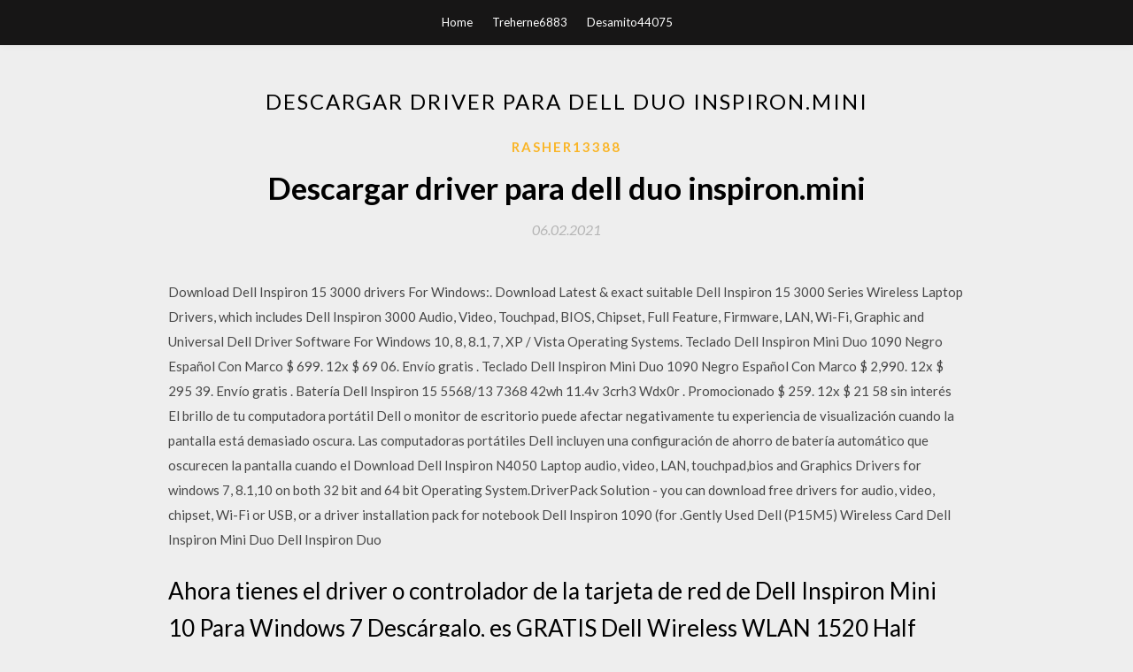

--- FILE ---
content_type: text/html; charset=utf-8
request_url: https://netlibbkik.web.app/rasher13388vyr/261154.html
body_size: 5090
content:
<!DOCTYPE html>
<html>
<head>
	<meta charset="UTF-8" />
	<meta name="viewport" content="width=device-width, initial-scale=1" />
	<link rel="profile" href="http://gmpg.org/xfn/11" />
	<title>Descargar driver para dell duo inspiron.mini (2020)</title>
	<link rel='stylesheet' id='wp-block-library-css' href='https://netlibbkik.web.app/wp-includes/css/dist/block-library/style.min.css?ver=5.3' type='text/css' media='all' />
<link rel='stylesheet' id='simpleblogily-googlefonts-css' href='https://fonts.googleapis.com/css?family=Lato%3A300%2C400%2C400i%2C700%7CMontserrat%3A400%2C400i%2C500%2C600%2C700&#038;subset=latin%2Clatin-ext' type='text/css' media='all' />
<link rel='stylesheet' id='simpleblogily-style-css' href='https://netlibbkik.web.app/wp-content/themes/simpleblogily/style.css?ver=5.3' type='text/css' media='all' />
<link rel='stylesheet' id='simpleblogily-font-awesome-css-css' href='https://netlibbkik.web.app/wp-content/themes/simpleblogily/css/font-awesome.min.css?ver=5.3' type='text/css' media='all' />
<script type='text/javascript' src='https://netlibbkik.web.app/wp-includes/js/jquery/jquery.js?ver=1.12.4-wp'></script>
<script type='text/javascript' src='https://netlibbkik.web.app/wp-includes/js/jquery/jquery-migrate.min.js?ver=1.4.1'></script>
<script type='text/javascript' src='https://netlibbkik.web.app/wp-content/themes/simpleblogily/js/simpleblogily.js?ver=5.3'></script>
<link rel='https://api.w.org/' href='https://netlibbkik.web.app/wp-json/' />
<meta name="generator" content="WordPress 5.3" />


<!-- Jetpack Open Graph Tags -->
<meta property="og:type" content="article" />
<meta property="og:title" content="Descargar driver para dell duo inspiron.mini [2020]" />
<meta property="og:url" content="https://netlibbkik.web.app/rasher13388vyr/261154.html" />
<meta property="og:description" content="12/12/2014" />
<meta property="og:site_name" content="netlibbkik.web.app" />

</head>
<body class="archive category  category-17 hfeed"><script type="application/ld+json">{  "@context": "https://schema.org/",  "@type": "Game",  "name": "Descargar driver para dell duo inspiron.mini (2020)",  "aggregateRating": {  "@type": "AggregateRating",  "ratingValue":  "4.30",  "bestRating": "5",  "worstRating": "1",  "ratingCount": "152"  }  }</script>
	<div id="page" class="site">
		<a class="skip-link screen-reader-text" href="#content">Skip to content</a>
		<header id="masthead" class="site-header" role="banner">
			<nav id="site-navigation" class="main-navigation" role="navigation">
				<div class="top-nav container">
					<button class="menu-toggle" aria-controls="primary-menu" aria-expanded="false">
						<span class="m_menu_icon"></span>
						<span class="m_menu_icon"></span>
						<span class="m_menu_icon"></span>
					</button>
					<div class="menu-top-container"><ul id="primary-menu" class="menu"><li id="menu-item-100" class="menu-item menu-item-type-custom menu-item-object-custom menu-item-home menu-item-686"><a href="https://netlibbkik.web.app">Home</a></li><li id="menu-item-657" class="menu-item menu-item-type-custom menu-item-object-custom menu-item-home menu-item-100"><a href="https://netlibbkik.web.app/treherne6883jyci/">Treherne6883</a></li><li id="menu-item-975" class="menu-item menu-item-type-custom menu-item-object-custom menu-item-home menu-item-100"><a href="https://netlibbkik.web.app/desamito44075roq/">Desamito44075</a></li></ul></div></div>
			</nav><!-- #site-navigation -->
		</header>
			<div id="content" class="site-content">
	<div id="primary" class="content-area container">
		<main id="main" class="site-main full-width" role="main">
			<header class="page-header">
				<h1 class="page-title">Descargar driver para dell duo inspiron.mini</h1></header>
<article id="post-5972" class="post-5972 post type-post status-publish format-standard hentry ">
	<!-- Single start -->

		<header class="entry-header">
	<div class="entry-box">
		<span class="entry-cate"><a href="https://netlibbkik.web.app/rasher13388vyr/" rel="category tag">Rasher13388</a></span>
	</div>
	<h1 class="entry-title">Descargar driver para dell duo inspiron.mini</h1>		<span class="entry-meta"><span class="posted-on"> <a href="https://netlibbkik.web.app/rasher13388vyr/261154.html" rel="bookmark"><time class="entry-date published" datetime="2021-02-06T09:36:56+00:00">06.02.2021</time><time class="updated" datetime="2021-02-06T09:36:56+00:00">06.02.2021</time></a></span><span class="byline"> by <span class="author vcard"><a class="url fn n" href="https://netlibbkik.web.app/">Administrator</a></span></span></span>
</header>
<div class="entry-content">
<p>Download Dell Inspiron 15 3000 drivers For Windows:. Download Latest & exact suitable Dell Inspiron 15 3000 Series Wireless Laptop Drivers, which includes Dell Inspiron 3000 Audio, Video, Touchpad, BIOS, Chipset, Full Feature, Firmware, LAN, Wi-Fi, Graphic and Universal Dell Driver Software For Windows 10, 8, 8.1, 7, XP / Vista Operating Systems. Teclado Dell Inspiron Mini Duo 1090 Negro Español Con Marco $ 699. 12x $ 69 06. Envío gratis . Teclado Dell Inspiron Mini Duo 1090 Negro Español Con Marco $ 2,990. 12x $ 295 39. Envío gratis . Batería Dell Inspiron 15 5568/13 7368 42wh 11.4v 3crh3 Wdx0r . Promocionado $ 259. 12x $ 21 58 sin interés El brillo de tu computadora portátil Dell o monitor de escritorio puede afectar negativamente tu experiencia de visualización cuando la pantalla está demasiado oscura. Las computadoras portátiles Dell incluyen una configuración de ahorro de batería automático que oscurecen la pantalla cuando el Download Dell Inspiron N4050 Laptop audio, video, LAN, touchpad,bios and Graphics Drivers for windows 7, 8.1,10 on both 32 bit and 64 bit Operating System.DriverPack Solution - you can download free drivers for audio, video, chipset, Wi-Fi or USB, or a driver installation pack for notebook Dell Inspiron 1090 (for .Gently Used Dell (P15M5) Wireless Card Dell Inspiron Mini Duo Dell Inspiron Duo</p>
<h2>Ahora tienes el driver o controlador de la tarjeta de red de Dell Inspiron Mini 10 Para Windows 7 Descárgalo, es GRATIS Dell Wireless WLAN 1520 Half MiniCard Sugerencia: Guarda tu driver en una  </h2>
<p>Vale, que pasa . Justo ayer me dejaron una Dell Inspiron Mini 1012 recién formateada (Windows 7 Professional x86 [32 bits]) para que les arreglara un problema que tenía (y que después me enteré que era demasiado COMÚN): No detectaba redes inalámbricas, pero el ícono de wifi (1)aparecía con una crucecita roja, (2)no aparecía, o (3)aparecía una sola red llamada "Verzion Wireless".  Especificaciones de la Dell Inspiron Duo (una tablet híbrida en $549) Mauricio Echezuria noviembre 19, 2010 Computadoras , Gadgets , Tablets , Tecnología Primero nos dejaron con la boca abierta mostrando el sistema de flip para desplegar el teclado en este tablet , y ahora finalmente Dell revela las especificaciones de la Inspiron Duo de 10 pulgadas .  El brillo de tu computadora portátil Dell o monitor de escritorio puede afectar negativamente tu experiencia de visualización cuando la pantalla está demasiado oscura. Las computadoras portátiles Dell incluyen una configuración de ahorro de batería automático que oscurecen la pantalla cuando el   Curiosamente, Dell omitió una conexión VGA directamente en el chasis del Inspiron Mini 10 y ofrece una conexión HDMI para la transmisión completa de imágenes y sonido digitales. Existen dos posibilidades para transmitir señales de video a un, por ejemplo, proyector o una pantalla con conexión VGA: El docking station con conexión VGA para portátiles de Kensington ofrecido por Dell como  </p>
<h2>Dell inspiron mini p09t drivers windows 7 . OCZ AGILITY 3 SATA 3 60GB 2.5 OCZ AGILITY 3 60GB SATA 3 2.5 Used only for a 2 months so virtually brand new selling due to an upgrade to a larger SSD ideal for laptop or home pc Newer Post Dell Latitude Laptop ? Descargar driver de …</h2>
<p>06/07/2015 ·  Cómo Instalar el Controlador de Red Inalámbrica WiFi Debes instalar el controlador o driver de red inalámbrica (WiFi) para que tu sistema operativo reconozca  30/11/2010 ·  When Dell first demoed the Inspiron Duo and its vertically rotating screen on stage at IDF in September, our mouths nearly hit the floor. It looked like a plain old netbook until its 10.1-inch   Teclado Dell Inspiron Mini Duo 1090 Negro Español Con Marco $ 498. 12x $ 49 20. Estado De México . Refacciones, Partes, Computadora Laptop Dell Inspiron 1545 $ 10. Envío gratis. Usado . Laptop Dell Inspiron 1420 Bezel $ 95. Usado - Jalisco . Dell Inspiron I3552-4041 N3 050 1.6ghz 500gb 4gb $ 4,500.  Dell is making a bold move on the emerging tablet market by getting the inventive new Inspiron Duo into consumers' hands just as the holiday shopping season kicks into high gear.  Description: Bluetooth Driver for Windows XP Download Dell Inspiron Mini 10 Bluetooth Driver v.5.5.0.4700 Found - 11 files at 3 pages for Dell Inspiron Mini 10 1  Encuentra Mini Laptop Dell Inspiron Duo - Computación en Mercado Libre Venezuela. Descubre la mejor forma de comprar online.  Análisis del Dell Inspiron Mini 10, un ultraportátil (netbook) de 10.1 pulgadas. Opinión y características del Inspiron Mini 10 de Dell </p>
<h3>DELL INSPIRON MINI DUO (1090, LATE 2010) Datos: Febrero 2nd, 2015. Para descargar los drivers para DELL INSPIRON MINI DUO (1090, LATE 2010) compatible con Windows, Other, Windows 7 (32), pulse el botón “Descargar”.Si necesita otra versión del driver o del firmware para el dispositivo, envíenos una petición.Si tiene cualquier pregunta sobre este driver, puede contactarnos mediante el</h3>
<p>08/12/2012 Dell is making a bold move on the emerging tablet market by getting the inventive new Inspiron Duo into consumers' hands just as the holiday shopping season kicks into high gear. Configurar mi webcam, dell inspiron mini 10 Controlador para webcam Dell Inspiron n4050 - Foros - Drivers Teclado Dell Inspiron Mini Duo 1090 Negro Español Con Marco $ 498. 12x $ 49 20. Estado De México . Bateria Dell Inspiron 13r 15r N4010 N5110 M5040 J1knd 04yrjh $ 395. 12x $ 39 02. Pantalla 15.6 30 Pines Dell Inspiron 15 5000 5548 5559 5558 $ 1,275. 12x $ 125 96. Envío gratis. Ventilador Para Dell Inspiron Duo 1090 Con Detalle Dell dispositivos en la lista de las categorías, para cuales se puede descargar los drivers. Seleccione la categoría y el modelo del dispositivo Dell, lea la descripción y descargue gratis el driver para Windows. Si no pudo encontrar el driver, prueba a buscarlo y descargarlo en el sitio oficial Dell.</p>
<p>Nueva Netbook Dell Mini 10. Con mas de 9 horas de bateria, la netbook Dell posee un diseño unico. Conozcala en Dell.com.mx  Teclado Dell Inspiron Mini Duo 1090 Negro Español Con Marco $ 498. 12x $ 49 20. Estado De México . Bateria Dell Inspiron 14-5447 Reemplazo $ 936. 12x $ 92 47. Envío gratis. Bateria Dell Inspiron 15r-5520 Reemplazo $ 764. 12x $ 75 48. Envío gratis. Cargador Para Dell Pa-12/2 4.5x3.0mm Xps 13d-148 Duo 12-9q23  Descarga el driver controlador Dell Inspiron Mini 10 al instante, sin complicaciones y en español!  Drivers para Dell Inspiron Mini 10v (1011). Se han encontrado drivers - 19 para Windows 7, Windows 7 64-bit, Windows Vista, Windows Vista 64-bit, Windows XP, Windows XP 64-bit. Seleccione el driver para la descarga gratis. </p>
<h2>Teclado Dell Inspiron Mini 10 10v 1010 1011 Pp19s Neg Españo $ 355. 12x $ 35 07. Envío gratis . Cargador Dell Inspiron Mini 1018 19v/3.42a 65w Punta 5.5x1.7 $ 618. 12x $ 61 05. Teclado Compatible Para Laptop Dell Mini Duo 1090 Series . Distrito Federal $ 1,160. 12x $ 114 60. Envío gratis . Laptop Dell Inspiron 10 Mini (descompuesta</h2>
<p>Dell Inspiron duo Touchscreen JBL Dock) include plus Bluetooth dell mice color is marlin blue Warranty Information Country: United States Ship Date: 3/10/2011 Services Provider Start Date End Date Limited Technical Support DELL 2/22/2012 2/22/2014 Next Business Day Support TWG 2/22/2012 2/22/2014 Complete Care DELL 2/25/2011 2/22/2013 it has accidental warranty threw dell coverers drops spills Respuestas a la pregunta Red inalambrica de dell inspiron 5100, Preguntas relacionadas con red inalambrica dell inspiron 5100 - 2614253 - 0 ayuda, encuentra la solución a tus problemas en Driver detals dell inspiron mini 10 driver windows 7 64.. Driver Details: Driver version: 1.4.3 File size: 6.6 MB. OS: Win XP, Win Vista, Windows 7, Win 8, Windows 10. File is safe, uploaded from tested source. Curiosamente, Dell omitió una conexión VGA directamente en el chasis del Inspiron Mini 10 y ofrece una conexión HDMI para la transmisión completa de imágenes y sonido digitales. Existen dos posibilidades para transmitir señales de video a un, por ejemplo, proyector o una pantalla con conexión VGA: El docking station con conexión VGA para portátiles de Kensington ofrecido por Dell como</p>
<ul><li><a href="https://magaloadspdlw.web.app/nethery60327pij/250362.html">ソニーDVDアーキテクトプロ6無料ダウンロード</a></li><li><a href="https://magaloadspdlw.web.app/smiddy41396sa/880311.html">辞書ファイルをダウンロード</a></li><li><a href="https://magaloadspdlw.web.app/tacadina33942rybe/142648.html">lifegritトーンジェネレーターのダウンロードウィンドウ10</a></li><li><a href="https://magaloadspdlw.web.app/nevill39828xed/953457.html">Spotify Android APKをダウンロード</a></li><li><a href="https://magaloadspdlw.web.app/mendrala43224pity/969333.html">battletome：idoneth deepkin pdfダウンロードvk</a></li><li><a href="https://magaloadspdlw.web.app/smiddy41396sa/309337.html">_jquery.hoverintent.minified.js_ファイルのダウンロード</a></li><li><a href="https://www.zool.st/cuwur/ho-imparato-ad-amare-love-map-series531.php">koeiogd</a></li><li><a href="https://www.zool.st/moluj/compendio-di-contabilit-di-stato-e-degli-enti-pubblici733.php">koeiogd</a></li><li><a href="https://www.zool.st/xeqyp/fighting-american887.php">koeiogd</a></li><li><a href="https://www.zool.st/cuwur/bikini123.php">koeiogd</a></li><li><a href="https://www.zool.st/moluj/debitori-sovrani-e-obbligazionisti-esteri590.php">koeiogd</a></li><li><a href="https://www.zool.st/moluj/l-influenza-del-blu314.php">koeiogd</a></li><li><a href="https://www.zool.st/tacur/i-colori-primissime-parole541.php">koeiogd</a></li></ul>
</div>
<div class="entry-tags">
	</div>

<!-- Single end -->
<!-- Post feed end -->

</article>
		</main><!-- #main -->
</div><!-- #primary -->


</div><!-- #content -->



<footer id="colophon" class="site-footer" role="contentinfo">

		<div class="footer-widgets-wrapper">
		<div class="container">
			<div class="footer-widget-single">
						<div class="footer-widgets">		<h3>New Stories</h3>		<ul>
					<li>
					<a href="https://netlibbkik.web.app/amerson28592tera/918726.html">Descargar aplicaciones para comida gratis</a>
					</li><li>
					<a href="https://netlibbkik.web.app/costenive71295puxy/847261.html">Dr seuss citas descargar pdf</a>
					</li><li>
					<a href="https://netlibbkik.web.app/abrial16133cih/618972.html">Descarga gratuita de juegos militares versión completa</a>
					</li><li>
					<a href="https://netlibbkik.web.app/curtner71035du/419449.html">Remix os para pc 64 bit descargar</a>
					</li><li>
					<a href="https://netlibbkik.web.app/szymonik49433fo/30753.html">Descarga gratuita de aia g701</a>
					</li>
					</ul>
		</div>			</div>
			<div class="footer-widget-single footer-widget-middle">
						<div class="footer-widgets">		<h3>Featured</h3>		<ul>
					<li>
					<a href="https://netlibbkik.web.app/horabik64747hiky/122601.html">Controladores de descarga dymp</a>
					</li><li>
					<a href="https://netlibbkik.web.app/cha42165rar/53257.html">Descarga gratuita de pdf del libro de amls</a>
					</li><li>
					<a href="https://netlibbkik.web.app/mikita51458zedi/970538.html">Descarga gratuita del libro de póker de moorman pdf</a>
					</li><li>
					<a href="https://netlibbkik.web.app/rasher13388vyr/460175.html">Iso de descarga de windows vista ultimate</a>
					</li><li>
					<a href="https://netlibbkik.web.app/szymonik49433fo/860468.html">Westside barbell libro de métodos pdf descarga gratuita</a>
					</li>
					</ul>
		</div>			</div>
			<div class="footer-widget-single">
						<div class="footer-widgets">		<h3>Popular Posts</h3>		<ul>
					<li>
					<a href="https://netlibbkik.web.app/fralick38880ju/8631.html">Adobe acrobat leitor de pdf descargar</a>
					</li><li>
					<a href="https://netlibbkik.web.app/enriquez44452vi/369049.html">Descargar dead or alive 5 iso</a>
					</li><li>
					<a href="https://netlibbkik.web.app/folden81377caj/202575.html">Descargar el archivo popper.js</a>
					</li><li>
					<a href="https://netlibbkik.web.app/amspaugh18024fywo/762363.html">Xhtml descarga gratuita</a>
					</li><li>
					<a href="https://netlibbkik.web.app/amerson28592tera/807974.html">Descargar aplicaciones en dsi</a>
					</li>
					</ul>
		</div>		<div class="footer-widgets">		<h3>New</h3>		<ul>
					<li>
					<a href="https://netlibbkik.web.app/mclearan37890su/859213.html">¿qué se está descargando en mi computadora con windows 10_</a>
					</li><li>
					<a href="https://netlibbkik.web.app/abrial16133cih/18693.html">Donde descargar mods para minecraft</a>
					</li><li>
					<a href="https://netlibbkik.web.app/gliwski12951w/442877.html">Cómo mover el archivo sra descargado en la línea de comando</a>
					</li><li>
					<a href="https://netlibbkik.web.app/schaffeld14311zag/204700.html">Pepsiman ps1 descargar para pc</a>
					</li><li>
					<a href="https://netlibbkik.web.app/abrial16133cih/266784.html">Pokemon vamos a descargar el archivo pciachu xci</a>
					</li>
					</ul>
		</div>			</div>
		</div>
	</div>

<div class="site-info">
	<div class="container">
		&copy; 2020 netlibbkik.web.app
			

	</div>
</div>

</footer>
</div><!-- #page -->

<script type='text/javascript' src='https://netlibbkik.web.app/wp-content/themes/simpleblogily/js/navigation.js?ver=20151215'></script>
<script type='text/javascript' src='https://netlibbkik.web.app/wp-content/themes/simpleblogily/js/skip-link-focus-fix.js?ver=20151215'></script>
<script type='text/javascript' src='https://netlibbkik.web.app/wp-includes/js/wp-embed.min.js?ver=5.3'></script>

</body>
</html>